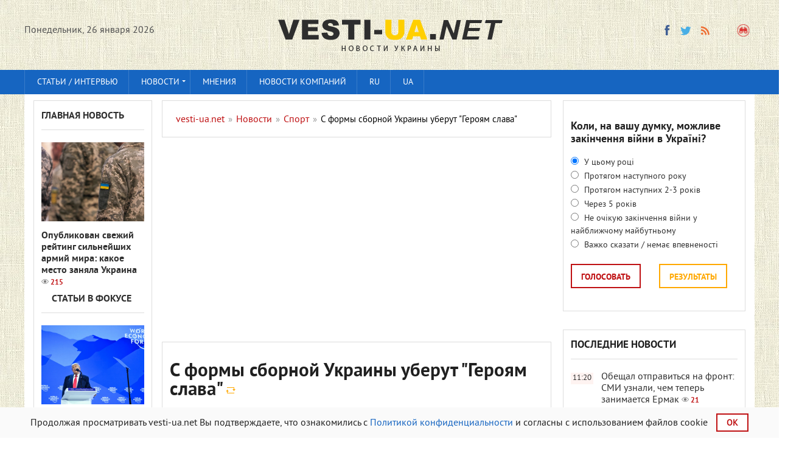

--- FILE ---
content_type: text/html; charset=utf-8
request_url: https://vesti-ua.net/novosti/sport/185055-s-formy-sbornoy-ukrainy-uberut-geroyam-slava.html
body_size: 19868
content:
<!DOCTYPE html>


   
<html lang="ru-RU">    
<head>
  



<meta charset="utf-8">
<title>С формы сборной Украины уберут "Героям слава"</title>
<meta name="description" content=" УЕФА обязал убрать с формы сборной Украины на Евро-2020 приветствие Героям слава. УЕФА обязал убрать с формы сборной Украины на Евро-2020 приветствие">
<meta name="keywords" content="убрать, сборной, Украины, Героям, слава, политический, формы, приветствие, приветствия, также, обязал, контекстом, детально, ответного,  УЕФА, вопрос, исследовали, дополнительной, организации, после">
<meta property="og:site_name" content="vesti-ua.net" />
<meta property="og:type" content="article" />
<meta property="og:title" content="С формы сборной Украины уберут &quot;Героям слава&quot;" />
<meta property="og:url" content="https://vesti-ua.net/novosti/sport/185055-s-formy-sbornoy-ukrainy-uberut-geroyam-slava.html" />
<meta property="og:description" content="Голосно про головне!" />
<meta name="news_keywords" content="УЕФА, футбол, Евро-2020" />
<meta property="og:image" content="https://vesti-ua.net/uploads/posts/2021-06/1623318250_196789764_3988118171273801_283253190198780631_n_650x410.jpg" />
<meta property="og:image:width" content="1200" />
<meta property="og:image:height" content="630" />
<meta name="twitter:card" content="summary_large_image">
<meta name="twitter:site" content="https://twitter.com/lentaredaktor">
<meta name="twitter:title" content="С формы сборной Украины уберут &quot;Героям слава&quot;">
<meta name="twitter:url" content="https://vesti-ua.net/novosti/sport/185055-s-formy-sbornoy-ukrainy-uberut-geroyam-slava.html">
<meta name="twitter:description" content="Голосно про головне!">
<meta name="twitter:image" content="https://vesti-ua.net/uploads/posts/2021-06/1623318250_196789764_3988118171273801_283253190198780631_n_650x410.jpg">
<link rel="search" type="application/opensearchdescription+xml" href="https://vesti-ua.net/engine/opensearch.php" title="vesti-ua.net">
<link rel="alternate" type="application/rss+xml" title="vesti-ua.net" href="https://vesti-ua.net/rss.xml" />
<link rel="alternate" hreflang="x-default" href="https://vesti-ua.net/novosti/sport/185055-s-formy-sbornoy-ukrainy-uberut-geroyam-slava.html" />
<link rel="alternate" hreflang="ru" href="https://vesti-ua.net/novosti/sport/185055-s-formy-sbornoy-ukrainy-uberut-geroyam-slava.html" />
<link rel="amphtml" href="https://vesti-ua.net/novosti/sport/amp/185055-s-formy-sbornoy-ukrainy-uberut-geroyam-slava.html">
<link rel="preload" src="/engine/editor/css/default.css?v=22" as="style" type="text/css">
<script src="/engine/classes/js/jquery.js?v=22" type="d224f8f0e3f5c875bb158079-text/javascript"></script>
<script src="/engine/classes/js/jqueryui.js?v=22" defer type="d224f8f0e3f5c875bb158079-text/javascript"></script>
<script src="/engine/classes/js/dle_js.js?v=22" defer type="d224f8f0e3f5c875bb158079-text/javascript"></script>
<script src="/engine/classes/js/bbcodes.js?v=22" defer type="d224f8f0e3f5c875bb158079-text/javascript"></script>
<meta name="robots" content="max-image-preview:large">

<!--  -->  

<link rel="canonical" href="https://vesti-ua.net/novosti/sport/185055-s-formy-sbornoy-ukrainy-uberut-geroyam-slava.html" />

<script type="d224f8f0e3f5c875bb158079-text/javascript" src="/templates/vesti/js/libs.js?20230223" rel="stylesheet"></script>
<link rel="shortcut icon" property="preload" href="/favicon.ico?v=1" type="image/x-icon" />
<link rel="icon" property="preload" href="/favicon.ico?v=1" type="image/x-icon" />
<link rel="apple-touch-icon" property="preload" href="/templates/vesti/images/apple-touch-icon.png" />
<link rel="apple-touch-icon" property="preload" sizes="72x72" href="/templates/vesti/images/apple-touch-icon-72x72.png" />
<link rel="apple-touch-icon" property="preload" sizes="114x114" href="/templates/vesti/images/apple-touch-icon-114x114.png" />     

  
<link rel="preconnect" href="https://fonts.googleapis.com">
<link rel="preconnect" href="https://fonts.gstatic.com" crossorigin>
<link href="/templates/vesti/fonts/pt_sans_bold-webfont.woff" rel="stylesheet">    
   
    
<meta name="viewport" content="width=device-width, initial-scale=1">
<meta name="apple-mobile-web-app-capable" content="yes">
<meta name="apple-mobile-web-app-status-bar-style" content="default">
<meta name="google-site-verification" content="gmW1TbjGLDjt1vxisq4JyVZmU4ShDYzIyaHnBON_O20" />
<meta name="yandex-verification" content="6ecbe757a86c28bf" />
<meta name="msvalidate.01" content="358E908DD36FDD7F61D2287494E0C0AA" />
<meta property="fb:app_id" content="448734948558581" /> 
<meta name="p:domain_verify" content="0598bc6de7dee2e93f8091d6c8716075"/>

<link media="screen" href="/templates/vesti/css/style.css"  rel="stylesheet" crossorigin="anonymous" />
<link media="screen" href="/templates/vesti/css/social-likes_flat.css"  rel="stylesheet" crossorigin="anonymous"/>    
<link media="screen" href="/templates/vesti/css/engine.css"  rel="stylesheet"crossorigin="anonymous" /> 
<link media="screen" href="/templates/vesti/css/adaptive.css"  rel="stylesheet" crossorigin="anonymous"/>    
<link media="screen" href="/templates/vesti/css/normalize.css"  rel="stylesheet" crossorigin="anonymous"/>    
</head>
<body>
<script type="d224f8f0e3f5c875bb158079-text/javascript">
<!--
var dle_root       = '/';
var dle_admin      = '';
var dle_login_hash = '629d29fb3020cc6669d96f998cb38d55025e006a';
var dle_group      = 5;
var dle_skin       = 'vesti';
var dle_wysiwyg    = '0';
var quick_wysiwyg  = '1';
var dle_act_lang   = ["Да", "Нет", "Ввод", "Отмена", "Сохранить", "Удалить", "Загрузка. Пожалуйста, подождите..."];
var menu_short     = 'Быстрое редактирование';
var menu_full      = 'Полное редактирование';
var menu_profile   = 'Просмотр профиля';
var menu_send      = 'Отправить сообщение';
var menu_uedit     = 'Админцентр';
var dle_info       = 'Информация';
var dle_confirm    = 'Подтверждение';
var dle_prompt     = 'Ввод информации';
var dle_req_field  = 'Заполните все необходимые поля';
var dle_del_agree  = 'Вы действительно хотите удалить? Данное действие невозможно будет отменить';
var dle_spam_agree = 'Вы действительно хотите отметить пользователя как спамера? Это приведёт к удалению всех его комментариев';
var dle_complaint  = 'Укажите текст Вашей жалобы для администрации:';
var dle_big_text   = 'Выделен слишком большой участок текста.';
var dle_orfo_title = 'Укажите комментарий для администрации к найденной ошибке на странице';
var dle_p_send     = 'Отправить';
var dle_p_send_ok  = 'Уведомление успешно отправлено';
var dle_save_ok    = 'Изменения успешно сохранены. Обновить страницу?';
var dle_reply_title= 'Ответ на комментарий';
var dle_tree_comm  = '0';
var dle_del_news   = 'Удалить статью';
var dle_sub_agree  = 'Вы действительно хотите подписаться на комментарии к данной публикации?';
var allow_dle_delete_news   = false;

jQuery(function($){
$('#dle-comments-form').submit(function() {
	doAddComments();
	return false;
});
});
//-->
</script>


<header class="header">
<div class="wrap cf">
<div class="mob2">
<div class="header_left">
<div class="header__links _clf"></div>
         
    <div class="current_date">
                <script type="d224f8f0e3f5c875bb158079-text/javascript">
                    var mydate=new Date() 
                    var year=mydate.getYear() 
                    if (year < 1000) year+=1900 
                    var day=mydate.getDay() 
                    var month=mydate.getMonth() 
                    var daym=mydate.getDate() 
                    if (daym<10) 
                    daym="0"+daym 
                    var dayarray=new Array("Воскресенье","Понедельник","Вторник","Среда","Четверг","Пятница","Суббота") 
                    var montharray=new Array( "января","февраля","марта","апреля","мая","июня","июля","августа","сентября","октября","ноября","декабря") 
                    document.write(""+dayarray[day]+", "+daym+" "+montharray[month]+" "+year) 
                </script>
            </div>
		    </div>
       
<div class="header_right">

    
    


  
            
<ul class="social_menu">
    
<li><!--noindex--><a href="https://www.facebook.com/ua.novosti/" target="_blank" class="fb_icon" rel="noreferrer noopener nofollow" title="Facebook"></a><!--/noindex--></li>
<!--<li><a href="https://t.me/joinchat/AAAAAEqRV5GHFT9jPEUnYQ" target="_blank" class="yt_icon" rel="noreferrer noopener nofollow"  title="Telegram"></a></li>noindex-->
<li><!--noindex--><a href="https://twitter.com/lentaredaktor" target="_blank" class="tw_icon" rel="noreferrer noopener nofollow"  title="Twitter"></a><!--/noindex--></li>
<!--<li><a href="https://www.pinterest.com/vesti_ua_net" target="_blank" rel="noreferrer noopener nofollow"   class="pinterest" title="Pinterest"></a></li>noindex-->

<!--  
<li><a href="https://flip.it/oDspKR" target="_blank" rel="noreferrer noopener nofollow"  class="flipboard" title="flipboard"></a></li>
  -->        
    
<!--<li><a href="https://www.youtube.com/channel/UCKOV1RrYZ5ij4J6d6AZdJMA" target="_blank"rel="noreferrer noopener nofollow"  class="vk_icon" title="YouTube"></a></li>noindex-->
<li><a href="https://vesti-ua.net/rss.xml" target="_blank" class="rss_icon" rel="alternate" type="application/rss+xml" title="RSS"></a></li>
 </ul>


<!--<li><a href="https://plus.google.com/b/103178616449015970518/+VestiuaNetplus" target="_blank" class="gp_icon" rel="nofollow" rel="noreferrer" rel="noopener" rel="nofollow" title="Google+"></a></li>-->








<button class="search_btn"></button>
    

    
</div>

</div>
<div class="logo"><a href="/"><img src="/templates/vesti/images/logo.png" alt="Новости Украины || Вести-UA.net"/></a></div>
    


</div>
 
    

    

</header>

<div class="searchblock wrap cf">
    
    <form method="post" action="#">
        <input type="hidden" name="subaction" value="search" />
        <input type="hidden" name="do" value="search" />
        <input id="story" name="story" type="text" value="Поиск" onfocus="if (!window.__cfRLUnblockHandlers) return false; if (this.value == &quot;Поиск&quot;) { this.value=&quot;&quot;; }" onblur="if (!window.__cfRLUnblockHandlers) return false; if (this.value == &quot;&quot;) { this.value=&quot;Поиск&quot;; }" class="searchform" data-cf-modified-d224f8f0e3f5c875bb158079-="" />
        <input type="submit" class="searchbt" title="Найти" value="" />
    </form>
</div>
   

<nav class="nav">
    <div class="wrap">
        <button class="nav_btn"></button>
      
                <ul class="main_nav"><!-- Основное меню -->
                <li><a href="/stati/">Статьи / интервью</a></li>
			    <li class="drop"> <a href="/novosti/" class="dropi">Новости </a>
                                <ul>
                <li><a href="/novosti/politika/">Политика</a></li>
				<li><a href="/novosti/ekonomika/">Экономика</a></li>
				<li><a href="/novosti/obschestvo/">Общество</a></li>
				<li><a href="/novosti/proisshestviya/">Происшествия</a></li>
				<li><a href="/novosti/za-rubezhom/">За рубежом</a></li>
				<li><a href="/novosti/tehnologii/">Технологии</a></li>
				<li><a href="/novosti/shou-biznes/">Шоу-бизнес</a></li>
				<li><a href="/novosti/sport/">Спорт</a></li>
				<li><a href="/novosti/zdorove/">Здоровье</a></li>
				<li><a href="/novosti/avto/">Авто</a></li>
				<li><a href="/novosti/foto/">Фото</a></li>
                <li><a href="/novosti/syuzhety/">Сюжеты</a></li>
                </ul>
                <li> <a href="/tags/мнения/">Мнения </a>

                </li>
                <li><a href="/press-relizy/">Новости компаний</a></li>
              <!--    <li class="drop"><a href="/allvotes.html">Опросы</a></li> -->  
              <li class="drop"><a href="https://vesti-ua.net/novosti/sport/185055-s-formy-sbornoy-ukrainy-uberut-geroyam-slava.html">RU</a></li>
<li class="drop"><a href="https://vesti-ua.net/uk/">UA</a></li>
  
		        </ul>
                </div>
                </nav>
<div class="rightmenu" style="position: sticky;top: 0; flex: 0 0 100%;z-index: 1;"></div>
 

<section class="container">
<section class="content wrap cf">

<!--    
  
 -->   

<section class="left cf">
                     
          
    

 
<div class="left_col">
<div class="mblock last_news_widget">

<div class="side_header6"><a href="/glavnaya-novost/">Главная новость</a> </div>
<div class="custom_stories cf">
	<a href="https://vesti-ua.net/novosti/za-rubezhom/278576-opublikovan-svezhiy-reyting-silneyshih-armiy-mira-kakoe-mesto-zanyala-ukraina.html" class="js-fb-likes-link js-fb-likes-link-2">
		<div class="post_img" style="background-image:url(https://vesti-ua.net/uploads/posts/2026-01/1769412477_7.jpg);">
			<div class="news_counts">
				<span class="news_views">215</span>
			</div>
		</div>  
		<div class="main_news_title">

			Опубликован свежий рейтинг сильнейших армий мира: какое место заняла Украина <span class="top_views">215</span>
    	    
    		
			
			
    		
            
		</div> 
        <!--
		<div class="s_text">	
		    <p class="stories_story">В 2026 году Украина заняла 20-е место в глобальном рейтинге военной мощи. Оценку военного потенциала 145 стран мира провел аналитический ресурс Global Firepower, который ежегодно готовит такой рейтинг.</p>
		  
		</div> -->
	</a>
</div> 

 


                   
<div class="side_header6"><img src="/templates/vesti/images/vajnoe3.gif"  alt="Важное"  width="13" height="13">
<a href="/stati/">Статьи в фокусе</a></div>
<div class="custom_stories cf">
	<a href="https://vesti-ua.net/novosti/za-rubezhom/278462-tramp-nanes-nato-sereznyy-uscherb-i-eto-uzhe-ne-ispravit-politico.html" class="js-fb-likes-link js-fb-likes-link-2">
		<div class="post_img" style="background-image:url(https://vesti-ua.net/uploads/posts/2026-01/medium/1769168060_1769006011407.jpg);">
			<div class="news_counts">
				<span class="news_views">1.1т</span>
			</div>
		</div>  
		<div class="main_news_title">

			Трамп нанес НАТО серьезный ущерб, и это уже не исправить, - Politico <span class="top_views">1.1т</span>
    	    
    		
			
			
    		
            
		</div> 
        <!--
		<div class="s_text">	
		    <p class="stories_story">После двух недель эскалации угроз в адрес Европы президент США Дональд Трамп отступил в вопросе Гренландии, но за это время уже был нанесен достаточный ущерб, чтобы окончательно подорвать доверие европейцев к своему традиционному союзнику за океаном.</p>
		  
		</div> -->
	</a>
</div> 

 


                    
</div></div>


<div class="mid_col">
 <div id="dle-speedbar">
<section class="mblock cf" style="width: 100%;">
 <div class="sort"><ul itemscope itemtype="http://schema.org/BreadcrumbList" class="speedbar"><li itemprop="itemListElement" itemscope itemtype="http://schema.org/ListItem"><a itemprop="item" href="https://vesti-ua.net/" title="vesti-ua.net"><span itemprop="name">vesti-ua.net</span></a><meta itemprop="position" content="1" /></li><li class="speedbar_sep">&raquo;</li><li itemprop="itemListElement" itemscope itemtype="http://schema.org/ListItem"><a itemprop="item" href="https://vesti-ua.net/novosti/" title="Лента новостей"><span itemprop="name">Новости</span></a><meta itemprop="position" content="2" /></li><li class="speedbar_sep">&raquo;</li><li itemprop="itemListElement" itemscope itemtype="http://schema.org/ListItem"><a itemprop="item" href="https://vesti-ua.net/novosti/sport/" title="Спорт"><span itemprop="name">Спорт</span></a><meta itemprop="position" content="3" /></li><li class="speedbar_sep">&raquo;</li><li itemprop="itemListElement" itemscope itemtype="http://schema.org/ListItem"><span itemprop="name">С формы сборной Украины уберут "Героям слава"</span><meta itemprop="position" content="4" /></li></ul></div> 
     </section>
 
 
<div class="hblock cf related_news_block" style="width: 100%; padding: 3px;">
<script async src="//pagead2.googlesyndication.com/pagead/js/adsbygoogle.js" type="d224f8f0e3f5c875bb158079-text/javascript"></script>
<ins class="adsbygoogle"
     style="display:block; text-align:center;"
     data-ad-format="fluid"
     data-ad-layout="in-article"
     data-ad-client="ca-pub-4263301347381196"
     data-ad-slot="4421789880"></ins>
<script type="d224f8f0e3f5c875bb158079-text/javascript">
     (adsbygoogle = window.adsbygoogle || []).push({});
</script>     
<br>
</div>   

<!--
<div class="mob21"> 
<div class="hblock cf related_news_block" style="width: 100%; padding: 3px;">
<script async src="//pagead2.googlesyndication.com/pagead/js/adsbygoogle.js"></script>
<ins class="adsbygoogle"
     style="display:block; text-align:center;"
     data-ad-format="fluid"
     data-ad-layout="in-article"
     data-ad-client="ca-pub-4263301347381196"
     data-ad-slot="4421789880"></ins>
<script>
     (adsbygoogle = window.adsbygoogle || []).push({});
</script>     
<br>
</div> </div>
--> 


</div> 
  
    

<div id='dle-content'><div class="full-story" itemscope itemtype="http://schema.org/Article">
    
<section class="mblock cf">
        
<span itemprop="publisher" itemscope itemtype="http://schema.org/Organization">
    <meta itemprop="name" content="vesti-ua.net">
    <link itemprop="url" href="https://vesti-ua.net">
    <link itemprop="sameAs" href="https://www.facebook.com/ua.novosti/">
    <link itemprop="sameAs" href="https://t.me/joinchat/AAAAAEqRV5GHFT9jPEUnYQ">
    <link itemprop="sameAs" href="https://twitter.com/lentaredaktor">
    <link itemprop="sameAs" href="https://www.youtube.com/channel/UCKOV1RrYZ5ij4J6d6AZdJMA">
    <span itemprop="logo" itemscope itemtype="http://schema.org/ImageObject">
    <link itemprop="url" href="https://vesti-ua.net/templates/vesti/images/logo.png">
    <meta itemprop="width" content="400">
    <meta itemprop="height" content="60">
    </span>
</span>    
    
<meta itemprop="datePublished dateModified" content="2021-06-10T14:49:34">
    
<h1 class="post_title">
    
<div><span id="news-title" itemprop="name headline">С формы сборной Украины уберут "Героям слава"</span>
<meta itemprop="mainEntityOfPage" content="https://vesti-ua.net/novosti/sport/185055-s-formy-sbornoy-ukrainy-uberut-geroyam-slava.html">
<meta itemprop="genre" content="Спорт">
<meta itemprop="description" content="УЕФА обязал убрать с формы сборной Украины на Евро-2020 приветствие "Героям слава". В нем нашли политический контекст.   Об этом в УЕФА сообщили в">
             
<div class="updated" title="Обновлено "></div>



</div>

</h1>
  <div class="news" >
УЕФА настаивает
</div> 
<div class="author" >
10-06-2021, 14:49 


<meta itemprop="author" content="Ілько Северин">
/ Автор: <a href="https://vesti-ua.net/user/Ілько Северин/news/" style="color: #1665c1;" > Ілько Северин</a> <!-- ,   vesti-ua.net -->
</div> 

    
<div class="author" > 
/ Источник:<a href=https://www.rbc.ua/rus/news/imeet-militaristskiy-smysl-uefa-poprosilo-1623316490.html rel="external noopener noreferrer nofollow" target=_blank style="color: #1665c1;"> РБК</a> /

</div> 

<span style="padding: 4px;_float: right;background: #efa71b2e;"><a href="https://vesti-ua.net/uk/"> Читати українською</a></span>


 
   
  


<div class="article_img">
    

    
<img itemprop="image" alt="С формы сборной Украины уберут &quot;Героям слава&quot;" width="1200" height="800" src="/uploads/posts/2021-06/1623318250_196789764_3988118171273801_283253190198780631_n_650x410.jpg" />

    

                
<div class="article_img_info grad_bg cf">         
<div class="article_img_item views">
<meta itemprop="interactionCount" content="UserPageVisits:2.4т" /> 2.4т
</div>
</div>  
</div>
    
<meta itemprop="keywords" content="УЕФА, футбол, Евро-2020">
  
<div class="post_content cf"  itemprop="articleBody">

<div class="publication-lead">
<p>УЕФА обязал убрать с формы сборной Украины на Евро-2020 приветствие "Героям слава". В нем нашли политический контекст.</p>
</div>
<div class="publication-origin">
<p>Об этом в УЕФА сообщили в комментарии для РБК-Украина.</p>
</div>
<div class="publication-body">
<p>В УЕФА заявили, что оставили без изменений наличие на форме сборной Украины карты Крыма, поскольку действующие границы государства с аннексированным полуостровом признаны ООН, а также приветствия "Слава Украине", которое было разрешено еще в 2018 году.</p>
<p>Изначально представители организации не исследовали вопрос с контекстом ответного приветствия "Героям слава" детально, а после дополнительной проверки якобы обнаружили, что в нем есть политический подтекст, а также исторический и милитаристский смысл. Из-за этого УЕФА потребовал убрать фразу с футболок для выступлений на Евро-2020.</p>
<p><span>Союз европейских футбольных ассоциаций (УЕФА) объяснил причины решения обязать сборную Украины </span>убрать с формы слоган "Героям Слава"<span>.</span></p>
<p><span>Заявление УЕФА </span>приводит<span> Tribuna.</span></p>
<p><span><em>"УЕФА внимательно изучил недавно добавленный на новый комплект формы слоган "Героям слава", который был представлен на ознакомление в УЕФА, а в последствии и утвержден в декабре 2020 года. Однако в то время не рассматривалась взаимосвязь между двумя фразами (Речь про слоган "Слава Украине". - прим. "Апостроф"). После дальнейшего анализа было принято решение, что конкретное сочетание двух фраз считается исключительно политическим по природе, имеет историческое и милитаристское значение. </em></span><span><em>Поэтому слоган должен быть удален, чтобы экипировка могла использоваться на матчах под эгидой УЕФА в соответствии со статьей 5 регламента УЕФА об экипировке"</em>, – сообщили в УЕФА.</span></p>
<p>Напомним, что новый дизайн формы сборной Украины по футболу презентовали 6 июня. На футболках изображены контур карты страны с аннексированным Крымом и лозунги "Слава Украине! Героям слава".<span> </span>Новая экипировка сборной оказалась в центре скандала.</p>
<p>В МИД России назвали форму украинской футбольной сборной с Крымом "отчаянной акцией". В Кремле заявили, что "не нужно разжигать ненависть". </p>
</div> 


    


    
    



    
  
<div class="main_news_block" style="padding: 15px;margin-top: 15px;background:#f4fafe;">
<div class="side_header6">
<div style="color: #000;"> Популярное сейчас:</div>    
</div>  
<div class="custom3">
<a href="https://vesti-ua.net/novosti/politika/278551-putin-menyaet-istoriyu-dlya-opravdaniya-voyny-protiv-ukrainy-cpd.html" style="
    color: #000;
">• Путин &quot;меняет историю&quot; для оправдания войны против Украины, - ЦПД</a>


</div><div class="custom3">
<a href="https://vesti-ua.net/novosti/za-rubezhom/278567-netanyahu-zapretil-prezidentu-izrailya-byt-na-otkrytii-soveta-mira-trampa-axios.html" style="
    color: #000;
">• Нетаньяху запретил президенту Израиля быть на открытии &quot;Совета мира&quot; Трампа, - Axios</a>


</div><div class="custom3">
<a href="https://vesti-ua.net/novosti/za-rubezhom/278576-opublikovan-svezhiy-reyting-silneyshih-armiy-mira-kakoe-mesto-zanyala-ukraina.html" style="
    color: #000;
">• Опубликован свежий рейтинг сильнейших армий мира: какое место заняла Украина</a>


</div><div class="custom3">
<a href="https://vesti-ua.net/novosti/ekonomika/278561-zamenit-kievskie-tec-5-i-tec-6-nerealno-ekspert-o-situacii-v-gorode.html" style="
    color: #000;
">• Заменить киевские ТЭЦ-5 и ТЭЦ-6 нереально: эксперт о ситуации в городе</a>


</div> 
</div>        

 <!--    Под новостью --> 
 
 
   <div>
    <script async src="//pagead2.googlesyndication.com/pagead/js/adsbygoogle.js" type="d224f8f0e3f5c875bb158079-text/javascript"></script>
<ins class="adsbygoogle"
     style="display:block; text-align:center;"
     data-ad-format="fluid"
     data-ad-layout="in-article"
     data-ad-client="ca-pub-4263301347381196"
     data-ad-slot="2092088137"></ins>
<script type="d224f8f0e3f5c875bb158079-text/javascript">
     (adsbygoogle = window.adsbygoogle || []).push({});
</script> 
        </div><div style="padding-bottom: 15px;"> </div>    
   
 
  


    
    
    




<div class="full_post_tags hblock" style="margin-top: 30px;margin-bottom: -30px;">
Теги:<span><a href="https://vesti-ua.net/tags/%D0%A3%D0%95%D0%A4%D0%90/">УЕФА</a></span> <span><a href="https://vesti-ua.net/tags/%D1%84%D1%83%D1%82%D0%B1%D0%BE%D0%BB/">футбол</a></span> <span><a href="https://vesti-ua.net/tags/%D0%95%D0%B2%D1%80%D0%BE-2020/">Евро-2020</a></span></div>

   
    
   
<br>    <!--    <p>
 Ты еще не подписан на Telegram?   
<a href="https://t.me/joinchat/AAAAAEqRV5GHFT9jPEUnYQ"  rel="external noopener noreferrer nofollow" target="_blank"> Быстро жми!</a>
</p> 
     -->  
<p style="font-size: 14px;"> Почему вы можете доверять <a href="https://vesti-ua.net/editorial.html"  rel="nofollow" style="font-size: 14px;color: #000000;"> vesti-ua.net → </a> </p> 
    

    
<p style="text-align:center;margin-top:20px;">    
<a style="padding: 15px 7px;background: #fff;border:1px solid #222;color: #222629;font-weight: normal;display: block;text-align: center;" target="_blank"  rel="external noopener noreferrer nofollow" href="https://news.google.com/publications/CAAqBwgKMKek-gowwY3oAg?hl=ru&gl=UA&ceid=UA%3Aru">Читайте vesti-ua.net в Google News</a>
</p> 
   <!--  
    
<div class="fb">
<noindex>   
<div id="fb-root"></div>
<script async defer crossorigin="anonymous" src="https://connect.facebook.net/ru_RU/sdk.js#xfbml=1&version=v5.0&appId=448734948558581&autoLogAppEvents=1"></script>    
<div class="fb-like" data-href="https://vesti-ua.net/novosti/sport/185055-s-formy-sbornoy-ukrainy-uberut-geroyam-slava.html" data-width="500" data-layout="button_count" data-action="like" data-size="small" data-share="true"></div>    
</noindex></div>
    
      
   -->    
    
<!--
<div class="social-sharing__item sblock-2" >
<div class="mob2">
<a href="#" class="comment-button" style="color: #000000e6;text-decoration: none;">Добавить комментарий -  <div class="fb-comments-count" data-href=""></div></a>
</div> -->    
</div>
</section>   <!--  --> 
    
 
 
   <!--
<section class="mblock cf">
     
<div class="side_header6" style="width: 100%;">
Полезное 
 </div>   
<noindex>   
<div id="MIXADV_8275" class="MIXADVERT_NET"></div>
          <script> 
          var node8275 = document.getElementById("MIXADV_8275");
          if( node8275 )
          {
               var script = document.createElement("script");
               script.charset = "utf-8";
               script.src = "https://m.mixadvert.com/show/?id=8275&r="+Math.random();
               node8275.parentNode.appendChild(script); 
               script.onerror = function(){
                  window.eval( atob("[base64]") );
              }
          }
          </script>
</noindex>          

    
</section> 
    -->    
     
    
<div class="mob21">
 <section class="mblock cf">   
<div class="side_header6" style="width: 100%;">
Читайте, смотрите...</div>
<div class="main_news_block">
<div class="main_news cf">
	<a href="https://vesti-ua.net/novosti/politika/278542-peregovory-v-abu-dabi-byli-pozitivnymi-zhurnalist-axios.html" class="js-fb-likes-link js-fb-likes-link-2">
		<div class="post_img" style="background-image:url(https://vesti-ua.net/uploads/posts/2026-01/1769262600_peregovory-abu-abu1.png);">
			<div class="news_counts">
				<span class="news_views">645</span>
			</div>
		</div>
		<div class="main_news_title4">
			Переговоры в Абу-Даби были &quot;позитивными&quot;, – журналист Axios
    	    
    		
			
			
    		
            <span class="top_views">645</span>

		</div>
			
		<p class="stories_story">Трехсторонние переговоры между США, Россией и Украиной в Абу-Даби были "позитивными" и "конструктивными"</p>
		<div class="stories_date">24-01-2026, 16:19</div>
	</a>
	
</div> 
 
</div> 
</section> 
   
<!-- Рекомендуемый контент на Декстоп --> 
 
  
    
    
    <div style="display:block;">
    <script async src="https://pagead2.googlesyndication.com/pagead/js/adsbygoogle.js" type="d224f8f0e3f5c875bb158079-text/javascript"></script>
<ins class="adsbygoogle"
     style="display:block"
     data-ad-format="autorelaxed"
     data-ad-client="ca-pub-4263301347381196"
     data-ad-slot="5508233743"></ins>
        
<script type="d224f8f0e3f5c875bb158079-text/javascript">
	window.onload = function() {
		(adsbygoogle = window.adsbygoogle || []).push({});
	}
     //(adsbygoogle = window.adsbygoogle || []).push({});
</script>
</div>
  

</div>


 
<div id="dle-ajax-comments"></div>
<form  method="post" name="dle-comments-form" id="dle-comments-form" > <!--   <div class="comments_overlay">

        <div class="comments_columns comments_overlay-row">

            <div class="comments_column col-1 nopadding">
                <img src="/templates/vesti/images/logo_overlay.png" alt="" class="comments_overlay-logo">
            </div>

            <div class="comments_column col-2 new_heading nopadding"></div>

            <div class="comments_column col-3 nopadding tright">
                <a href="#" class="comment-button close-comment-button">
                    <img src="/templates/vesti/images/close.png" alt="" class="">
                </a>
            </div>
        </div>
		
		<script>
			$('.fb-comments-count').attr("data-href",window.location.href);
		</script>

        <section class="comments_columns">

            <div class="comments_column col-1">
                <div class="ad-block">
                

                
                </div>
            </div>

            <div class="comments_column col-2">

                <div class="fb socialnetwork">
                    <h4><span class="masha_index masha_index26" rel="26"></span>О чем вы думаете?</h4>
                    <div id="fb-root"></div>
                    <script>(function(d, s, id) {
                            var js, fjs = d.getElementsByTagName(s)[0];
                            if (d.getElementById(id)) return;
                            js = d.createElement(s); js.id = id;
                            js.src = "//connect.facebook.net/ru_RU/sdk.js#xfbml=1&version=v2.5&appId=424170361120012";
                            fjs.parentNode.insertBefore(js, fjs);
                            jQuery('.fb-comments').attr('data-href',window.location.href.toString);
                        }(document, 'script', 'facebook-jssdk'));</script>
                    <div class="fb-comments" data-width="100%" data-numposts="10"></div>
                </div>
                
                
                
                
                
            </div>

            <div class="comments_column col-3">
                <div class="ad-block">
                    

               
                </div>
            </div>

        </section>
    </div>
</div>

<script>
    var button = $(".comment-button"),
        message = $(".comments_overlay"),
        qopen = false;

    $('.new_heading').text($('h1.post_title').text());

    button.on("click touchstart", function (e) {
        e.preventDefault();

        if (qopen) {
            qopen = false;
            message.removeClass("is-open");
            $('body').removeClass("is-open_overlay");
        }
        else {
            qopen = true;
            message.addClass("is-open");
            $('body').addClass("is-open_overlay");
            //console.log(open);
        }
    });
</script>

<script>
    var fbButton = document.getElementById('fb-share-button');
    var url = window.location.href;

    fbButton.addEventListener('click', function() {
        window.open('https://www.facebook.com/sharer/sharer.php?u=' + url,
            'facebook-share-dialog',
            'width=800,height=600'
        );
        return false;
    });
</script>



<script>
     $.get('https://graph.facebook.com/'
        + '?app_id=448734948558581&fields=og_object{likes.summary(total_count).limit(0)},share&id='
        + window.location.href,
        function (data) {
            if (data) {
                var like_count = data.og_object.likes.summary.total_count;
                var share_count = data.share.share_count;
            }
            if(share_count > 0) {
                $('.article_img .article_img_info').append('<div class="fb-shares-count-vesti">' + share_count + '</div>');
            }
        });

</script> -->
		<input type="hidden" name="subaction" value="addcomment" />
		<input type="hidden" name="post_id" id="post_id" value="185055" /></form></div>
    
</div>
   

   

            

       
</section>




<div class="right">

<!-- First в мобильном и декстоп на внутренних в колонке  
<div class="mblock last_news_widget">    
<a href="https://first.ua/ru/igrovie-avtomaty" target="_blank" title="игровые автоматы">
<img src="/templates/vesti/images/first.jpg" alt="игровые автоматы" style="width: 100%; hight: 100%;"></a>
</div>    
    -->
    
    
<div class="mob21">
<section class="mblock cf">
<div id='vote-layer' data_vote_layer='vote_layer-95'><div id="vote_95">
    
<div class="side_block vote ">
	<div style="display:none;" class="vote_title">{vote_title}</div>
	<div class="question">
    <b>Коли, на вашу думку, можливе закінчення війни в Україні?</b></div>	
	
    
    
    
    
    
	<form method="post" name="vote" action="#" class="check_radio">
		<div id="dle-vote"><div class="vote"><input id="vote_check95-0" name="vote_check" type="radio" checked="checked" value="0" /><label for="vote_check95-0"> У цьому році</label></div><div class="vote"><input id="vote_check95-1" name="vote_check" type="radio"  value="1" /><label for="vote_check95-1"> Протягом наступного року</label></div><div class="vote"><input id="vote_check95-2" name="vote_check" type="radio"  value="2" /><label for="vote_check95-2"> Протягом наступних 2-3 років</label></div><div class="vote"><input id="vote_check95-3" name="vote_check" type="radio"  value="3" /><label for="vote_check95-3"> Через 5 років</label></div><div class="vote"><input id="vote_check95-4" name="vote_check" type="radio"  value="4" /><label for="vote_check95-4"> Не очікую закінчення війни у найближчому майбутньому</label></div><div class="vote"><input id="vote_check95-5" name="vote_check" type="radio"  value="5" /><label for="vote_check95-5"> Важко сказати / немає впевненості</label></div></div>
		<input type="hidden" name="vote_action" value="vote"/>
        <input type="hidden" name="vote_id" id="vote_id" value="95"/>
        <button class="vote_button" type="submit">Голосовать</button>
	</form>
    <form method="post" name="vote_result" action='#'>
        <input type="hidden" name="vote_action" value="results"/>
        <input type="hidden" name="vote_id" value="95"/>
  	    <button class="results_button" type="button">Результаты</button>
    </form>
    
	
	<div class="cf"></div>
</div>
</div></div> 
</section>  

     <!-- 
    <div class="hblock cf">
<h4>Обзор СМИ</h4>  
</div>  
<script src='//mediametrics.ru/partner/inject/injectv2.js' type='text/javascript' id='MediaMetricsInject' data-adaptive='true' data-img='false' data-type='std' data-bgcolor='FFFFFF' data-bordercolor='000000' data-linkscolor='232323' data-transparent='' data-rows='5' data-inline='' data-fontfamily='arial' data-border='' data-borderwidth='0' data-place='left' data-fontsize='15' data-lineheight=21 data-visiblerows=3 data-fontweight=100 data-fontalign=left data-textposition="bottom" data-fontfamilycurrent="Arial" data-period='online' data-alignment='vertical' data-country='ua' data-site='mmet/vesti-ua_net'> </script>
<br>
   -->

<!-- Podium-Shoes 
<div class="mob2">
<div class="mblock last_news_widget">File podium-shoes.php not found.
 </div>
</div>
-->
    

  
    
 <!--
<div class="mob2">
<div class="mblock last_news_widget">   

<a href="https://podium-shoes.com/euro-style/843" target="_blank" rel="noreferrer noopener nofollow" title="Ботинки зимние мужские на меху - Подиум Шуз">
<img src="/templates/vesti/images/ps_vesti3.gif"  alt="Подиум Шуз"></a>

</div>
</div>  --> 
  

</div>

<!-- Последние новости -->
<div class="mblock last_news_widget">

<div class="side_header6">Последние новости</div>
<a href="https://vesti-ua.net/novosti/politika/278578-obeschal-otpravitsya-na-front-smi-uznali-chem-teper-zanimaetsya-ermak.html" class="cf last_news js-fb-likes-link">
    <div class="last_time">11:20</div>
    
    <div class="last_news_title">Обещал отправиться на фронт: СМИ узнали, чем теперь занимается Ермак</div>
      
    		
			
			
    		  
  <span class="top_views">21   </span>
    
	
    

  
</a><a href="https://vesti-ua.net/novosti/obschestvo/278577-astroloogi-opredelili-kakomu-znaku-zodiaka-povezet-26-yanvarya.html" class="cf last_news js-fb-likes-link">
    <div class="last_time">11:01</div>
    
    <div class="last_news_title">Астрологи определили, какому знаку зодиака повезет 26 января</div>
      
    		
			
			
    		  
  <span class="top_views">112   </span>
    
	
    

  
</a><a href="https://vesti-ua.net/novosti/za-rubezhom/278576-opublikovan-svezhiy-reyting-silneyshih-armiy-mira-kakoe-mesto-zanyala-ukraina.html" class="cf last_news js-fb-likes-link">
    <div class="last_time">10:42</div>
    
    <div class="last_news_title">Опубликован свежий рейтинг сильнейших армий мира: какое место заняла Украина</div>
      
    		
			
			
    		  
  <span class="top_views">215   </span>
    
	
    

  
</a><a href="https://vesti-ua.net/novosti/obschestvo/278575-ozhidaetsya-nebolshoy-sneg-s-dozhdem-prognoz-pogody-na-segodnya.html" class="cf last_news js-fb-likes-link">
    <div class="last_time">10:23</div>
    
    <div class="last_news_title">Ожидается небольшой снег с дождем: прогноз погоды на сегодня</div>
      
    		
			
			
    		  
  <span class="top_views">148   </span>
    
	
    

  
</a><a href="https://vesti-ua.net/novosti/obschestvo/278574-rossiya-mozhet-polnostyuobestochit-kiev-gendirektor-yasno.html" class="cf last_news js-fb-likes-link">
    <div class="last_time">10:04</div>
    
    <div class="last_news_title">Россия может полностью обесточить Киев, - гендиректор YASNO</div>
      
    		
			
			
    		  
  <span class="top_views">223   </span>
    
	
    

  
</a><a href="https://vesti-ua.net/novosti/politika/278573-koaliciya-zhelayuschih-peresmotrit-plan-podderzhki-ukrainy.html" class="cf last_news imp js-fb-likes-link">
    <div class="last_time">09:45</div>
    
    <div class="last_news_title">Коалиция желающих пересмотрит план поддержки Украины</div>
      
    		
			
			
    		  
  <span class="top_views">281   </span>
    
	
    

  
</a><a href="https://vesti-ua.net/novosti/obschestvo/278572-gooroskop-na-26-yanvarya-prognoz-dlya-vseh-znakov-zodiaka.html" class="cf last_news js-fb-likes-link">
    <div class="last_time">09:26</div>
    
    <div class="last_news_title">Гороскоп на 26 января: прогноз для всех знаков зодиака</div>
      
    		
			
			
    		  
  <span class="top_views">380   </span>
    
	
    

  
</a><a href="https://vesti-ua.net/novosti/za-rubezhom/278571-v-ssha-iz-za-snega-bolshe-10-tysyach-aviareysov-byli-otmeneny.html" class="cf last_news js-fb-likes-link">
    <div class="last_time">09:07</div>
    
    <div class="last_news_title">В США из-за снега больше 10 тысяч авиарейсов были отменены</div>
      
    		
			
			
    		  
  <span class="top_views">239   </span>
    
	
    

  
</a><a href="https://vesti-ua.net/novosti/za-rubezhom/278555-finskie-fermery-teryayut-oleney-iz-za-volkov-iz-rossii-tam-ih-kolichestvo-rezko-uvelichilos.html" class="cf last_news js-fb-likes-link">
    <div class="last_time">17:58</div>
    
    <div class="last_news_title">Финские фермеры теряют оленей из-за волков из России: там их количество резко увеличилось</div>
      
    		
			
			
    		  
  <span class="top_views">515   </span>
    
	
    

  
</a><a href="https://vesti-ua.net/novosti/politika/278565-moskva-hochet-razdelit-elektroenergiyu-zaes-mezhdu-ukrainoy-i-rossiey-politico.html" class="cf last_news js-fb-likes-link">
    <div class="last_time">17:36</div>
    
    <div class="last_news_title">Москва хочет разделить электроэнергию ЗАЭС между Украиной и Россией, - Politico</div>
      
    		
			
			
    		  
  <span class="top_views">555   </span>
    
	
    

  
</a><a href="https://vesti-ua.net/novosti/politika/278569-peregovory-mezhdu-ssha-ukrainoy-i-rf-v-abu-dabi-ekspert-ocenil-rezultat-vstrech.html" class="cf last_news js-fb-likes-link">
    <div class="last_time">17:14</div>
    
    <div class="last_news_title">Переговоры между США, Украиной и РФ в Абу-Даби: эксперт оценил результат встреч</div>
      
    		
			
			
    		  
  <span class="top_views">599   </span>
    
	
    

  
</a><a href="https://vesti-ua.net/novosti/politika/278566-ukraina-navsegda-izmenila-mir-the-telegraph-raskryl-prichiny-zaklyucheniya-mirnogo-soglasheniya.html" class="cf last_news js-fb-likes-link">
    <div class="last_time">16:57</div>
    
    <div class="last_news_title">Украина навсегда изменила мир: The Telegraph раскрыл причины заключения мирного соглашения</div>
      
    		
			
			
    		  
  <span class="top_views">1.1т   </span>
    
	
    

  
</a><a href="https://vesti-ua.net/novosti/politika/278552-kontraktnikov-18-24-mogut-povtorno-prizvat-v-armiyu-srazu-posle-demobilizacii-nardep.html" class="cf last_news js-fb-likes-link">
    <div class="last_time">16:43</div>
    
    <div class="last_news_title">Контрактников &quot;18-24&quot; могут повторно призвать в армию сразу после демобилизации - нардеп</div>
      
    		
			
			
    		  
  <span class="top_views">486   </span>
    
	
    

  
</a><a href="https://vesti-ua.net/novosti/obschestvo/278570-finansovyy-goroskop-na-nedelyu-s-26-yanvarya-po-1-fevralya-2026-go.html" class="cf last_news js-fb-likes-link">
    <div class="last_time">16:19</div>
    
    <div class="last_news_title">Финансовый гороскоп на неделю с 26 января по 1 февраля 2026-го</div>
      
    		
			
			
    		  
  <span class="top_views">1.2т   </span>
    
	
    

  
</a><a href="https://vesti-ua.net/novosti/politika/278546-skolko-raket-oreshnik-est-u-rossii-v-razvedke-nazvali-cifry.html" class="cf last_news js-fb-likes-link">
    <div class="last_time">16:03</div>
    
    <div class="last_news_title">Сколько ракет &quot;Орешник&quot; есть у России: в разведке назвали цифры</div>
      
    		
			
			
    		  
  <span class="top_views">687   </span>
    
	
    

  
</a><a href="https://vesti-ua.net/novosti/obschestvo/278568-lyubovnyy-goroskop-na-nedelyu-s-26-yanvarya-po-1-fevralya-2026-go.html" class="cf last_news js-fb-likes-link">
    <div class="last_time">15:56</div>
    
    <div class="last_news_title">Любовный гороскоп на неделю с 26 января по 1 февраля 2026-го</div>
      
    		
			
			
    		  
  <span class="top_views">751   </span>
    
	
    

  
</a><a href="https://vesti-ua.net/novosti/politika/278564-rossiya-pridumala-esche-odno-uslovie-dlya-mira-v-ukraine-isw.html" class="cf last_news imp js-fb-likes-link">
    <div class="last_time">15:31</div>
    
    <div class="last_news_title">Россия придумала еще одно условие для мира в Украине – ISW</div>
      
    		
			
			
    		  
  <span class="top_views">1.4т   </span>
    
	
    

  
</a><a href="https://vesti-ua.net/novosti/obschestvo/278539-v-donecke-okkupant-ubil-okkupanta-v-atesh-rasskazali-za-chto.html" class="cf last_news js-fb-likes-link">
    <div class="last_time">15:09</div>
    
    <div class="last_news_title">В Донецке оккупант убил оккупанта: в &quot;Атеш&quot; рассказали, за что</div>
      
    		
			
			
    		  
  <span class="top_views">638   </span>
    
	
    

  
</a><a href="https://vesti-ua.net/novosti/za-rubezhom/278567-netanyahu-zapretil-prezidentu-izrailya-byt-na-otkrytii-soveta-mira-trampa-axios.html" class="cf last_news js-fb-likes-link">
    <div class="last_time">14:58</div>
    
    <div class="last_news_title">Нетаньяху запретил президенту Израиля быть на открытии &quot;Совета мира&quot; Трампа, - Axios</div>
      
    		
			
			
    		  
  <span class="top_views">664   </span>
    
	
    

  
</a><a href="https://vesti-ua.net/novosti/politika/278543-rf-nachala-bit-po-ukraine-raketami-2026-goda-vypuska.html" class="cf last_news js-fb-likes-link">
    <div class="last_time">14:41</div>
    
    <div class="last_news_title">РФ начала бить по Украине ракетами 2026 года выпуска</div>
      
    		
			
			
    		  
  <span class="top_views">483   </span>
    
	
    

  
</a><a href="https://vesti-ua.net/novosti/politika/278562-v-ssha-zayavili-o-vozmozhnoy-vstreche-zelenskogo-i-putina-v-blizhayshee-vremya-axios.html" class="cf last_news js-fb-likes-link">
    <div class="last_time">14:18</div>
    
    <div class="last_news_title">В США заявили о возможной встрече Зеленского и Путина в ближайшее время — Axios</div>
      
    		
			
			
    		  
  <span class="top_views">684   </span>
    
	
    

  
</a><a href="https://vesti-ua.net/novosti/za-rubezhom/278540-dzhey-di-vens-sobralsya-s-vizitom-v-armeniyu-i-azerbaydzhan.html" class="cf last_news js-fb-likes-link">
    <div class="last_time">14:01</div>
    
    <div class="last_news_title">Джей Ди Вэнс собрался с визитом в Армению и Азербайджан</div>
      
    		
			
			
    		  
  <span class="top_views">495   </span>
    
	
    

  
</a><a href="https://vesti-ua.net/novosti/ekonomika/278561-zamenit-kievskie-tec-5-i-tec-6-nerealno-ekspert-o-situacii-v-gorode.html" class="cf last_news js-fb-likes-link">
    <div class="last_time">13:58</div>
    
    <div class="last_news_title">Заменить киевские ТЭЦ-5 и ТЭЦ-6 нереально: эксперт о ситуации в городе</div>
      
    		
			
			
    		  
  <span class="top_views">1.1т   </span>
    
	
    

  
</a><a href="https://vesti-ua.net/novosti/politika/278551-putin-menyaet-istoriyu-dlya-opravdaniya-voyny-protiv-ukrainy-cpd.html" class="cf last_news js-fb-likes-link">
    <div class="last_time">13:33</div>
    
    <div class="last_news_title">Путин &quot;меняет историю&quot; для оправдания войны против Украины, - ЦПД</div>
      
    		
			
			
    		  
  <span class="top_views">2.2т   </span>
    
	
    

  
</a><a href="https://vesti-ua.net/novosti/sport/278548-fyuri-nazval-boksera-s-kotorym-gotov-provesti-boy-v-2026-godu.html" class="cf last_news js-fb-likes-link">
    <div class="last_time">13:13</div>
    
    <div class="last_news_title">Фьюри назвал боксера, с которым готов провести бой в 2026 году</div>
      
    		
			
			
    		  
  <span class="top_views">567   </span>
    
	
    

  
</a><a href="https://vesti-ua.net/novosti/za-rubezhom/278559-v-ssha-federalnye-agenty-vtoroy-raz-za-mesyac-zastrelili-cheloveka-tramp-otreagiroval.html" class="cf last_news js-fb-likes-link">
    <div class="last_time">12:56</div>
    
    <div class="last_news_title">В США федеральные агенты второй раз за месяц застрелили человека: Трамп отреагировал</div>
      
    		
			
			
    		  
  <span class="top_views">585   </span>
    
	
    

  
</a><a href="https://vesti-ua.net/novosti/za-rubezhom/278544-kaliforniya-prisoedinilas-k-seti-voz-nesmotrya-na-vyhod-ssha-iz-organizacii.html" class="cf last_news js-fb-likes-link">
    <div class="last_time">12:43</div>
    
    <div class="last_news_title">Калифорния присоединилась к сети ВОЗ, несмотря на выход США из организации</div>
      
    		
			
			
    		  
  <span class="top_views">500   </span>
    
	
    

  
</a><a href="https://vesti-ua.net/novosti/za-rubezhom/278556-tramp-zayavil-chto-ssha-mogut-nanesti-nazemnye-udary-po-narkokartelyam-gde-ugodno.html" class="cf last_news js-fb-likes-link">
    <div class="last_time">12:19</div>
    
    <div class="last_news_title">Трамп заявил, что США могут нанести наземные удары по наркокартелям где угодно</div>
      
    		
			
			
    		  
  <span class="top_views">490   </span>
    
	
    

  
</a><a href="https://vesti-ua.net/novosti/obschestvo/278563-goroskop-na-nedelyu-s-26-yanvarya-po-1-fevralya-2026-go.html" class="cf last_news js-fb-likes-link">
    <div class="last_time">12:03</div>
    
    <div class="last_news_title">Гороскоп на неделю с 26 января по 1 февраля 2026-го</div>
      
    		
			
			
    		  
  <span class="top_views">678   </span>
    
	
    

  
</a><a href="https://vesti-ua.net/novosti/politika/278553-eto-ne-strana-varvarov-eks-kancler-germanii-prizval-ne-demonizirovat-rossiyu.html" class="cf last_news js-fb-likes-link">
    <div class="last_time">11:58</div>
    
    <div class="last_news_title">&quot;Это не страна варваров&quot;: экс-канцлер Германии призвал не демонизировать Россию</div>
      
    		
			
			
    		  
  <span class="top_views">945   </span>
    
	
    

  
</a><a href="https://vesti-ua.net/novosti/za-rubezhom/278550-tramp-prigrozil-kanade-100-poshlinami-za-soglashenie-s-kitaem.html" class="cf last_news js-fb-likes-link">
    <div class="last_time">11:29</div>
    
    <div class="last_news_title">Трамп пригрозил Канаде 100% пошлинами за соглашение с Китаем</div>
      
    		
			
			
    		  
  <span class="top_views">433   </span>
    
	
    

  
</a><a href="https://vesti-ua.net/novosti/politika/278538-ne-sluchayno-professor-raskryl-dlya-chego-na-samom-dele-rf-usilila-udary-po-ukraine.html" class="cf last_news js-fb-likes-link">
    <div class="last_time">11:11</div>
    
    <div class="last_news_title">Не случайно: профессор раскрыл, для чего на самом деле РФ усилила удары по Украине</div>
      
    		
			
			
    		  
  <span class="top_views">1.3т   </span>
    
	
    

  
</a><a href="https://vesti-ua.net/novosti/politika/278554-rf-otpravila-na-peregovory-v-abu-dabi-luchshego-peregovorschika-putina-chto-o-nem-izvestno.html" class="cf last_news js-fb-likes-link">
    <div class="last_time">10:57</div>
    
    <div class="last_news_title">РФ отправила на переговоры в Абу-Даби &quot;лучшего переговорщика Путина&quot;: что о нем известно</div>
      
    		
			
			
    		  
  <span class="top_views">1т   </span>
    
	
    

  
</a><a href="https://vesti-ua.net/novosti/politika/278545-rossiya-mozhet-odnovremenno-voevat-na-donbasse-i-atakovat-drugie-strany-detali.html" class="cf last_news js-fb-likes-link">
    <div class="last_time">10:41</div>
    
    <div class="last_news_title">Россия может одновременно воевать на Донбассе и атаковать другие страны - детали</div>
      
    		
			
			
    		  
  <span class="top_views">948   </span>
    
	
    

  
</a><a href="https://vesti-ua.net/novosti/politika/278557-vyglyadeli-pochti-kak-druzya-axios-uznal-o-vzaimodeystvii-ukrainy-i-rf-na-peregovorah.html" class="cf last_news js-fb-likes-link">
    <div class="last_time">10:18</div>
    
    <div class="last_news_title">&quot;Выглядели почти как друзья&quot;: Axios узнал о взаимодействии Украины и РФ на переговорах</div>
      
    		
			
			
    		  
  <span class="top_views">566   </span>
    
	
    

  
</a><a href="https://vesti-ua.net/novosti/za-rubezhom/278537-grenlandiya-otvergla-posyagatelstva-trampa-na-poleznye-iskopaemye-ostrova.html" class="cf last_news js-fb-likes-link">
    <div class="last_time">10:01</div>
    
    <div class="last_news_title">Гренландия отвергла посягательства Трампа на полезные ископаемые острова</div>
      
    		
			
			
    		  
  <span class="top_views">550   </span>
    
	
    

  
</a><a href="https://vesti-ua.net/novosti/za-rubezhom/278549-tramp-rasskazal-kuda-devaetsya-venesuelskaya-neft-iz-zahvachennyh-tankerov.html" class="cf last_news js-fb-likes-link">
    <div class="last_time">09:56</div>
    
    <div class="last_news_title">Трамп рассказал, куда девается венесуэльская нефть из захваченных танкеров</div>
      
    		
			
			
    		  
  <span class="top_views">558   </span>
    
	
    

  
</a><a href="https://vesti-ua.net/novosti/za-rubezhom/278547-putin-gotov-brosit-iran-pod-avtobus-the-telegraph.html" class="cf last_news js-fb-likes-link">
    <div class="last_time">09:33</div>
    
    <div class="last_news_title">Путин готов &quot;бросить Иран под автобус&quot; — The Telegraph</div>
      
    		
			
			
    		  
  <span class="top_views">946   </span>
    
	
    

  
</a>
<a href="/novosti/" class="all_news" title="Все новости">Больше новостей</a>
</div>

 <!-- Рекомендуемый контент на Адаптив -->  
 <div class="mob3" style="width:100%; height: auto">
   <!-- 
     <script async src="https://pagead2.googlesyndication.com/pagead/js/adsbygoogle.js"></script>
<ins class="adsbygoogle mob3i"
     style="display:block"
     data-ad-format="autorelaxed"
     data-ad-client="ca-pub-4263301347381196"
     data-ad-slot="5508233743"></ins>
<script>
     (adsbygoogle = window.adsbygoogle || []).push({});
</script>-->  
     
     
     <script async src="https://pagead2.googlesyndication.com/pagead/js/adsbygoogle.js?client=ca-pub-4263301347381196" crossorigin="anonymous" type="d224f8f0e3f5c875bb158079-text/javascript"></script>
<ins class="adsbygoogle"
     style="display:block"
     data-ad-format="autorelaxed"
     data-ad-client="ca-pub-4263301347381196"
     data-ad-slot="5508233743"></ins>
<script type="d224f8f0e3f5c875bb158079-text/javascript">
     (adsbygoogle = window.adsbygoogle || []).push({});
</script>
<br>
    
</div>



</section>

<footer class="footer">
<div class="wrap cf">
<div class="footer_nav">
<ul>
<!-- 
<li><a href="/editors.html">РЕДАКЦИЯ</a></li>
<li><a href="/reklama.html">РЕКЛАМА</a></li>
-->
<li><a href="/kontakty.html">КОНТАКТЫ</a></li>
<li><a href="/editorial.html">ПОЛИТИКА САЙТА</a></li>  
<li><a href="/privacy-policy.html">Политика конфиденциальности и отказ от ответственности</a></li>  
    
</ul>  
</div>
            
<div class="footer_links">
<!--<noindex> <a href="https://t.me/joinchat/AAAAAEqRV5GHFT9jPEUnYQ" rel="nofollow" target="_blank"><img src="/templates/vesti/images/telegram-icon.png" width="130" height="40" alt="Telegram-Вести-UA.net || Новости Украины"></a></noindex>   --> 
<!-- <iframe src="https://www.facebook.com/plugins/like.php?href=https%3A%2F%2Ffacebook.com%2Fua.novosti%2F&amp;width=128&amp;layout=button_count&amp;action=like&amp;size=small&amp;show_faces=false&amp;share=false&amp;height=21&amp;appId=448734948558581" width="128" height="21" style="border:none;overflow:hidden;float: center;" scrolling="no" frameborder="0" allowtransparency="true" allow="encrypted-media"></iframe>-->        
         
         
<div class="side_header5"><a href="/novosti/">Новости</a></div>

<div class="mob21">

<div class="side_header5"><a href="/stati/">Статьи / Интервью</a></div>
<div class="side_header5"><a href="/tags/мнения/">Мнения</a></div>
<div class="side_header5"><a href="/press-relizy/">Новости компаний</a></div>
<div class="side_header5"><a href="/allvotes.html">Опросы</a></div> 

</div>

</div>
        
<div class="about"><div><em>18+</em>
© 2012-2025 Все права соблюдены. vesti-ua.net || Новости Украины
</div>
<div style="padding-top:10px;">
Материалы с сайта «vesti-ua.net» могут использоваться другими пользователями бесплатно с обязательной активной гиперссылкой на vesti-ua.net, расположенным в первом абзаце материала. Также гиперссылка на vesti-ua.net необходимо при использовании части материала. Ответственность за содержание рекламных материалов несет рекламодатель. Мнение авторов материалов может не совпадать с позицией редакции.
</div></div>
<div class="counters">

    
 
    
    

    
<!--noindex--><!--/noindex-->
    
    
<!--LiveInternet logo--><!--noindex-->
<!--
    <a href="//www.liveinternet.ru/click"
target="_blank"><img src="//counter.yadro.ru/logo?14.5"
title="LiveInternet: показано число просмотров за 24 часа, посетителей за 24 часа и за сегодня"
alt="" width="88" height="31"/></a><!--/LiveInternet-->
<!--/noindex-->    
   
    
<!--bigmir)net TOP 100
<script>
bmN=navigator,bmD=document,bmD.cookie='b=b',i=0,bs=[],bm={v:16915868,s:16915868,t:3,c:bmD.cookie?1:0,n:Math.round((Math.random()* 1000000)),w:0};
for(var f=self;f!=f.parent;f=f.parent)bm.w++;
try{if(bmN.plugins&&bmN.mimeTypes.length&&(x=bmN.plugins['Shockwave Flash']))bm.m=parseInt(x.description.replace(/([a-zA-Z]|\s)+/,''));
else for(var f=3;f<20;f++)if(eval('new ActiveXObject("ShockwaveFlash.ShockwaveFlash.'+f+'")'))bm.m=f}catch(e){;}
try{bm.y=bmN.javaEnabled()?1:0}catch(e){;}
try{bmS=screen;bm.v^=bm.d=bmS.colorDepth||bmS.pixelDepth;bm.v^=bm.r=bmS.width}catch(e){;}
r=bmD.referrer.replace(/^w+:\/\//,'');if(r&&r.split('/')[0]!=window.location.host){bm.f=escape(r).slice(0,400);bm.v^=r.length}
bm.v^=window.location.href.length;for(var x in bm) if(/^[vstcnwmydrf]$/.test(x)) bs[i++]=x+bm[x];
bmD.write('<a href="http://www.bigmir.net/" target="_blank" onClick="img=new Image();img.src="//www.bigmir.net/?cl=16915868";"><img src="//c.bigmir.net/?'+bs.join('&')+'"  width="88" height="31" alt="bigmir)net TOP 100" title="bigmir)net TOP 100"></a>');
</script>
<noscript>
<a href="http://www.bigmir.net/" target="_blank"><img src="//c.bigmir.net/?v16915868&s16915868&t3" width="88" height="31" alt="bigmir)net TOP 100" title="bigmir)net TOP 100"/></a>
</noscript>
--> 
    
                

</div>
</div>
</footer>
          
    <!-- Google tag (gtag.js) -->
<script async src="https://www.googletagmanager.com/gtag/js?id=G-7YJ4LN5S63" type="d224f8f0e3f5c875bb158079-text/javascript"></script>
<script type="d224f8f0e3f5c875bb158079-text/javascript">
  window.dataLayer = window.dataLayer || [];
  function gtag(){dataLayer.push(arguments);}
  gtag('js', new Date());

  gtag('config', 'G-7YJ4LN5S63');
</script>
    
    
<!-- Global site tag (gtag.js) - Google Analytics
<script async src="https://www.googletagmanager.com/gtag/js?id=UA-31407283-3"></script>
<script>
  window.dataLayer = window.dataLayer || [];
  function gtag(){dataLayer.push(arguments);}
  gtag('js', new Date());

  gtag('config', 'UA-31407283-3');
</script> -->
    
    
    
    
 
    
    
    
    
      
 <script type="d224f8f0e3f5c875bb158079-text/javascript">
	$(document).ready(function(){

		$('button.results_button').click(function(){
			event.preventDefault();
			var scr_vote_action = $(this).siblings('input[name="vote_action"]').val(),
				scr_vote_id = $(this).siblings('input[name="vote_id"]').val(),
				vote_check = $(this).parent().parent().find($('input:radio[name=vote_check]:checked')).val();

			ShowLoading('');

			$.get(dle_root + "engine/ajax/vote.php", { vote_id: scr_vote_id, vote_action: scr_vote_action, vote_check: vote_check, vote_skin: dle_skin, user_hash: dle_login_hash }, function(data){

				HideLoading('');


			$('[data_vote_layer="vote_layer-'+scr_vote_id+'"]').fadeOut(500, function() {
					$(this).html(data);
					$(this).fadeIn(500);
				});

			});
		});

		$('button.vote_button').click(function(){
			event.preventDefault();
			var scr_vote_action = $(this).siblings('input[name="vote_action"]').val(),
				scr_vote_id = $(this).siblings('input[name="vote_id"]').val(),
				vote_check = $(this).parent().parent().find($('input:radio[name=vote_check]:checked')).val();

			ShowLoading('');
			$.get(dle_root + "engine/ajax/vote.php", { vote_id: scr_vote_id, vote_action: scr_vote_action, vote_check: vote_check, vote_skin: dle_skin, user_hash: dle_login_hash }, function(data){

				HideLoading('');

				$('[data_vote_layer="vote_layer-'+scr_vote_id+'"]').fadeOut(500, function() {
					$(this).html(data);
					$(this).fadeIn(500);
				});
			});
	});});
</script>
<!--

  -->
   
  <!--  Прохання не блокувати рекламу -->
<script async src="https://fundingchoicesmessages.google.com/i/pub-4263301347381196?ers=1" nonce="VJjy403xePdst5eiwqfGlA" type="d224f8f0e3f5c875bb158079-text/javascript"></script><script nonce="VJjy403xePdst5eiwqfGlA" type="d224f8f0e3f5c875bb158079-text/javascript">(function() {function signalGooglefcPresent() {if (!window.frames['googlefcPresent']) {if (document.body) {const iframe = document.createElement('iframe'); iframe.style = 'width: 0; height: 0; border: none; z-index: -1000; left: -1000px; top: -1000px;'; iframe.style.display = 'none'; iframe.name = 'googlefcPresent'; document.body.appendChild(iframe);} else {setTimeout(signalGooglefcPresent, 0);}}}signalGooglefcPresent();})();</script>    
    
    

  
<script async src="https://pagead2.googlesyndication.com/pagead/js/adsbygoogle.js?client=ca-pub-4263301347381196" crossorigin="anonymous" type="d224f8f0e3f5c875bb158079-text/javascript"></script> 


<script src="https://cdnjs.cloudflare.com/ajax/libs/jquery-cookie/1.4.1/jquery.cookie.min.js" async type="d224f8f0e3f5c875bb158079-text/javascript"></script> 
    
<script type="d224f8f0e3f5c875bb158079-text/javascript">
	$(document).on('ready', function(){
	  cookiesPolicyBar()
	});

	function cookiesPolicyBar(){
		// Check cookie 
		if ($.cookie('yourCookieName') != "active") $('#cookieAcceptBar').show(); 
		//Assign cookie on click
		$('#cookieAcceptBarConfirm').on('click',function(){
			$.cookie('yourCookieName', 'active', { expires: 30 }); // cookie will expire in 30 days
			$('#cookieAcceptBar').fadeOut();
		});
	}
</script>

<div id="cookieAcceptBar" class="cookieAcceptBar">
Продолжая просматривать vesti-ua.net Вы подтверждаете, что ознакомились с <a href="/privacy-policy.html">Политикой конфиденциальности</a> и согласны с использованием файлов cookie 
 
<button id="cookieAcceptBarConfirm" class="btn btn-success">Ок 
 </button>
</div>

<!--/noindex-->
<script src="/cdn-cgi/scripts/7d0fa10a/cloudflare-static/rocket-loader.min.js" data-cf-settings="d224f8f0e3f5c875bb158079-|49" defer></script><script defer src="https://static.cloudflareinsights.com/beacon.min.js/vcd15cbe7772f49c399c6a5babf22c1241717689176015" integrity="sha512-ZpsOmlRQV6y907TI0dKBHq9Md29nnaEIPlkf84rnaERnq6zvWvPUqr2ft8M1aS28oN72PdrCzSjY4U6VaAw1EQ==" data-cf-beacon='{"version":"2024.11.0","token":"cbc17d34ab8a4a80940516f9731fd116","r":1,"server_timing":{"name":{"cfCacheStatus":true,"cfEdge":true,"cfExtPri":true,"cfL4":true,"cfOrigin":true,"cfSpeedBrain":true},"location_startswith":null}}' crossorigin="anonymous"></script>
</body>
</html>

--- FILE ---
content_type: text/html; charset=utf-8
request_url: https://www.google.com/recaptcha/api2/aframe
body_size: 269
content:
<!DOCTYPE HTML><html><head><meta http-equiv="content-type" content="text/html; charset=UTF-8"></head><body><script nonce="VXJLYURRAXBtc5ZJ1m31rw">/** Anti-fraud and anti-abuse applications only. See google.com/recaptcha */ try{var clients={'sodar':'https://pagead2.googlesyndication.com/pagead/sodar?'};window.addEventListener("message",function(a){try{if(a.source===window.parent){var b=JSON.parse(a.data);var c=clients[b['id']];if(c){var d=document.createElement('img');d.src=c+b['params']+'&rc='+(localStorage.getItem("rc::a")?sessionStorage.getItem("rc::b"):"");window.document.body.appendChild(d);sessionStorage.setItem("rc::e",parseInt(sessionStorage.getItem("rc::e")||0)+1);localStorage.setItem("rc::h",'1769419528158');}}}catch(b){}});window.parent.postMessage("_grecaptcha_ready", "*");}catch(b){}</script></body></html>

--- FILE ---
content_type: application/javascript; charset=utf-8
request_url: https://fundingchoicesmessages.google.com/f/AGSKWxVlIt337qo4UeEuzuksS5pJijinaVELUjDXyFMNqJgzGIPC-GyOHLIbvGohvRvhe21AOVy35DJ_3MIbl30uiNREbR2KVG6RIXKHvUsqpc1Fgs8WljEzHkj4Rx87Pa0RVmCW5gVy6BrHxC9YWLk9CTWSe-R3wrwDru1REGbL9uf1zjHlkvmGTedTbEpB/_/_img/ad__ad_banner_/headerads./Ads/adrp0..ng/ads/
body_size: -1288
content:
window['f8582743-e6ea-456b-af26-faabd6246a7d'] = true;